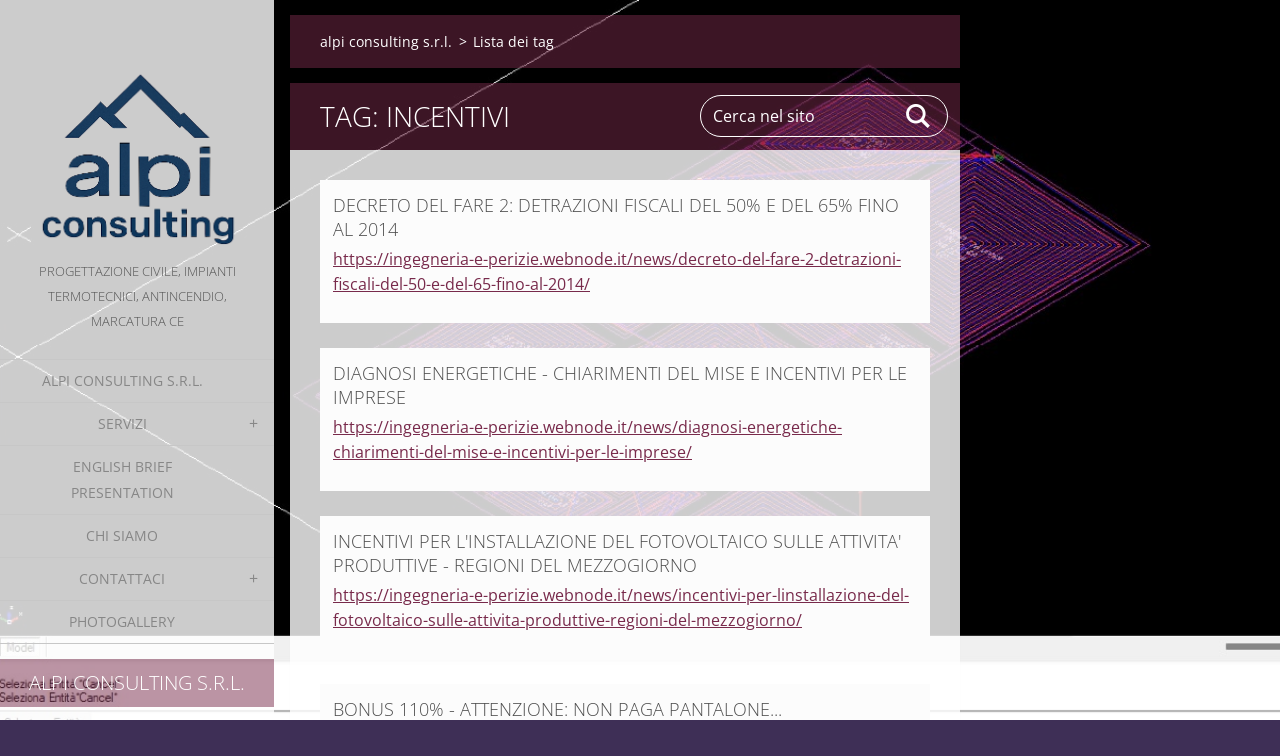

--- FILE ---
content_type: text/html; charset=UTF-8
request_url: https://ingegneria-e-perizie.webnode.it/tags/Incentivi/
body_size: 6999
content:
<!doctype html>
<!--[if IE 8]><html class="lt-ie10 lt-ie9 no-js" lang="it"> <![endif]-->
<!--[if IE 9]><html class="lt-ie10 no-js" lang="it"> <![endif]-->
<!--[if gt IE 9]><!-->
<html class="no-js" lang="it">
<!--<![endif]-->
	<head>
		<base href="https://ingegneria-e-perizie.webnode.it/">
  <meta charset="utf-8">
  <meta name="description" content="">
  <meta name="keywords" content="">
  <meta name="generator" content="Webnode">
  <meta name="apple-mobile-web-app-capable" content="yes">
  <meta name="apple-mobile-web-app-status-bar-style" content="black">
  <meta name="format-detection" content="telephone=no">
    <link rel="icon" type="image/svg+xml" href="/favicon.svg" sizes="any">  <link rel="icon" type="image/svg+xml" href="/favicon16.svg" sizes="16x16">  <link rel="icon" href="/favicon.ico"><link rel="canonical" href="https://ingegneria-e-perizie.webnode.it/tags/Incentivi/">
<script type="text/javascript">(function(i,s,o,g,r,a,m){i['GoogleAnalyticsObject']=r;i[r]=i[r]||function(){
			(i[r].q=i[r].q||[]).push(arguments)},i[r].l=1*new Date();a=s.createElement(o),
			m=s.getElementsByTagName(o)[0];a.async=1;a.src=g;m.parentNode.insertBefore(a,m)
			})(window,document,'script','//www.google-analytics.com/analytics.js','ga');ga('create', 'UA-797705-6', 'auto',{"name":"wnd_header"});ga('wnd_header.set', 'dimension1', 'W1');ga('wnd_header.set', 'anonymizeIp', true);ga('wnd_header.send', 'pageview');var pageTrackerAllTrackEvent=function(category,action,opt_label,opt_value){ga('send', 'event', category, action, opt_label, opt_value)};</script>
  <link rel="alternate" type="application/rss+xml" href="http://alpiconsulting.net/rss/all.xml" title="Visualizza tutti gli articoli">
<!--[if lte IE 9]><style type="text/css">.cke_skin_webnode iframe {vertical-align: baseline !important;}</style><![endif]-->
		<meta http-equiv="X-UA-Compatible" content="IE=edge">
		<title>Tag: Incentivi :: Alpi Consulting S.r.l. - Società di Ingegneria</title>
		<meta name="viewport" content="width=device-width, initial-scale=1.0, maximum-scale=1.0, user-scalable=no">
		<link rel="stylesheet" href="https://d11bh4d8fhuq47.cloudfront.net/_system/skins/v19/50001450/css/style.css" />

		<script type="text/javascript" language="javascript" src="https://d11bh4d8fhuq47.cloudfront.net/_system/skins/v19/50001450/js/script.min.js"></script>


		<script type="text/javascript">
		/* <![CDATA[ */
		wtf.texts.set("photogallerySlideshowStop", 'Pausa');
		wtf.texts.set("photogallerySlideshowStart", 'Slideshow');
		wtf.texts.set("faqShowAnswer", 'Espandi FAQ');
		wtf.texts.set("faqHideAnswer", 'Contrai FAQ');
		wtf.texts.set("menuLabel", 'Menù');
		/* ]]> */
		</script>
	
				<script type="text/javascript">
				/* <![CDATA[ */
					
					if (typeof(RS_CFG) == 'undefined') RS_CFG = new Array();
					RS_CFG['staticServers'] = new Array('https://d11bh4d8fhuq47.cloudfront.net/');
					RS_CFG['skinServers'] = new Array('https://d11bh4d8fhuq47.cloudfront.net/');
					RS_CFG['filesPath'] = 'https://ingegneria-e-perizie.webnode.it/_files/';
					RS_CFG['filesAWSS3Path'] = 'https://11276ed661.cbaul-cdnwnd.com/8368396cba550615f3500c9533c02b26/';
					RS_CFG['lbClose'] = 'Chiudi';
					RS_CFG['skin'] = 'default';
					if (!RS_CFG['labels']) RS_CFG['labels'] = new Array();
					RS_CFG['systemName'] = 'Webnode';
						
					RS_CFG['responsiveLayout'] = 1;
					RS_CFG['mobileDevice'] = 0;
					RS_CFG['labels']['copyPasteSource'] = 'Maggiori informazioni';
					
				/* ]]> */
				</script><style type="text/css">/* <![CDATA[ */#e6cmc9h948k {position: absolute;font-size: 13px !important;font-family: "Arial", helvetica, sans-serif !important;white-space: nowrap;z-index: 2147483647;-webkit-user-select: none;-khtml-user-select: none;-moz-user-select: none;-o-user-select: none;user-select: none;}#b1m193h15540 {position: relative;top: -14px;}* html #b1m193h15540 { top: -11px; }#b1m193h15540 a { text-decoration: none !important; }#b1m193h15540 a:hover { text-decoration: underline !important; }#d6i8c4nb6pjm {z-index: 2147483647;display: inline-block !important;font-size: 16px;padding: 7px 59px 9px 59px;background: transparent url(https://d11bh4d8fhuq47.cloudfront.net/img/footer/footerButtonWebnodeHover.png?ph=11276ed661) top left no-repeat;height: 18px;cursor: pointer;}* html #d6i8c4nb6pjm { height: 36px; }#d6i8c4nb6pjm:hover { background: url(https://d11bh4d8fhuq47.cloudfront.net/img/footer/footerButtonWebnode.png?ph=11276ed661) top left no-repeat; }#hq89k7lb59hlli { display: none; }#a1cgkk2j15 {z-index: 3000;text-align: left !important;position: absolute;height: 88px;font-size: 13px !important;color: #ffffff !important;font-family: "Arial", helvetica, sans-serif !important;overflow: hidden;cursor: pointer;}#a1cgkk2j15 a {color: #ffffff !important;}#c4ofwq54 {color: #36322D !important;text-decoration: none !important;font-weight: bold !important;float: right;height: 31px;position: absolute;top: 19px;right: 15px;cursor: pointer;}#c66daa1b2b2 { float: right; padding-right: 27px; display: block; line-height: 31px; height: 31px; background: url(https://d11bh4d8fhuq47.cloudfront.net/img/footer/footerButton.png?ph=11276ed661) top right no-repeat; white-space: nowrap; }#h5f086l42815 { position: relative; left: 1px; float: left; display: block; width: 15px; height: 31px; background: url(https://d11bh4d8fhuq47.cloudfront.net/img/footer/footerButton.png?ph=11276ed661) top left no-repeat; }#c4ofwq54:hover { color: #36322D !important; text-decoration: none !important; }#c4ofwq54:hover #c66daa1b2b2 { background: url(https://d11bh4d8fhuq47.cloudfront.net/img/footer/footerButtonHover.png?ph=11276ed661) top right no-repeat; }#c4ofwq54:hover #h5f086l42815 { background: url(https://d11bh4d8fhuq47.cloudfront.net/img/footer/footerButtonHover.png?ph=11276ed661) top left no-repeat; }#r5sar325ia6e {padding-right: 11px;padding-right: 11px;float: right;height: 60px;padding-top: 18px;background: url(https://d11bh4d8fhuq47.cloudfront.net/img/footer/footerBubble.png?ph=11276ed661) top right no-repeat;}#bh6al74103f9 {float: left;width: 18px;height: 78px;background: url(https://d11bh4d8fhuq47.cloudfront.net/img/footer/footerBubble.png?ph=11276ed661) top left no-repeat;}* html #d6i8c4nb6pjm { filter: progid:DXImageTransform.Microsoft.AlphaImageLoader(src='https://d11bh4d8fhuq47.cloudfront.net/img/footer/footerButtonWebnode.png?ph=11276ed661'); background: transparent; }* html #d6i8c4nb6pjm:hover { filter: progid:DXImageTransform.Microsoft.AlphaImageLoader(src='https://d11bh4d8fhuq47.cloudfront.net/img/footer/footerButtonWebnodeHover.png?ph=11276ed661'); background: transparent; }* html #r5sar325ia6e { height: 78px; background-image: url(https://d11bh4d8fhuq47.cloudfront.net/img/footer/footerBubbleIE6.png?ph=11276ed661);  }* html #bh6al74103f9 { background-image: url(https://d11bh4d8fhuq47.cloudfront.net/img/footer/footerBubbleIE6.png?ph=11276ed661);  }* html #c66daa1b2b2 { background-image: url(https://d11bh4d8fhuq47.cloudfront.net/img/footer/footerButtonIE6.png?ph=11276ed661); }* html #h5f086l42815 { background-image: url(https://d11bh4d8fhuq47.cloudfront.net/img/footer/footerButtonIE6.png?ph=11276ed661); }* html #c4ofwq54:hover #rbcGrSigTryButtonRight { background-image: url(https://d11bh4d8fhuq47.cloudfront.net/img/footer/footerButtonHoverIE6.png?ph=11276ed661);  }* html #c4ofwq54:hover #rbcGrSigTryButtonLeft { background-image: url(https://d11bh4d8fhuq47.cloudfront.net/img/footer/footerButtonHoverIE6.png?ph=11276ed661);  }/* ]]> */</style><script type="text/javascript" src="https://d11bh4d8fhuq47.cloudfront.net/_system/client/js/compressed/frontend.package.1-3-108.js?ph=11276ed661"></script><style type="text/css"></style></head>
	<body>		<div id="wrapper" class="index">

			<div id="content" class="left">

					<header id="header" class="wide">
							<div id="logo-wrapper" class="">
							    <div id="logo"><a href="home/" class="image" title="Vai alla Homepage"><span id="rbcSystemIdentifierLogo"><img src="https://11276ed661.cbaul-cdnwnd.com/8368396cba550615f3500c9533c02b26/200000353-1b3431b346/AlpiLogoBlu_Email.png"  width="453" height="379"  alt="Alpi Consulting S.r.l. - Società di Ingegneria"></span></a></div>							</div>
							 
<div id="slogan" class="">
    <span id="rbcCompanySlogan" class="rbcNoStyleSpan">Progettazione Civile, Impianti Termotecnici, Antincendio, Marcatura CE</span></div>
 
<div id="menu-links" class="">
    <a id="menu-link" href="#menu">
        Menù    </a>

	<a id="fulltext-link" href="#fulltext">
		Cerca nel sito	</a>
</div>
 
 
 


					</header>

				<main id="main" class="wide">
						<div id="navigator" class="">
						    <div id="pageNavigator" class="rbcContentBlock"><a class="navFirstPage" href="/home/">alpi consulting s.r.l.</a><span class="separator"> &gt; </span>    <span id="navCurrentPage">Lista dei tag</span></div>						</div>
						 
<div class="column">


		<div class="widget widget-items">
			<h1 class="widget-title">Tag: Incentivi</h1>
			<div class="widget-content">

	

		<article>
			<h3><a href="https://ingegneria-e-perizie.webnode.it/news/decreto-del-fare-2-detrazioni-fiscali-del-50-e-del-65-fino-al-2014/">DECRETO DEL FARE 2: DETRAZIONI FISCALI DEL 50% E DEL 65% FINO AL 2014</a></h3>
			<div class="item-url">
				<a href="https://ingegneria-e-perizie.webnode.it/news/decreto-del-fare-2-detrazioni-fiscali-del-50-e-del-65-fino-al-2014/">https://ingegneria-e-perizie.webnode.it/news/decreto-del-fare-2-detrazioni-fiscali-del-50-e-del-65-fino-al-2014/</a>
			</div>
		</article>

	
	

		<article>
			<h3><a href="https://ingegneria-e-perizie.webnode.it/news/diagnosi-energetiche-chiarimenti-del-mise-e-incentivi-per-le-imprese/">DIAGNOSI ENERGETICHE - CHIARIMENTI DEL MISE E INCENTIVI PER LE IMPRESE</a></h3>
			<div class="item-url">
				<a href="https://ingegneria-e-perizie.webnode.it/news/diagnosi-energetiche-chiarimenti-del-mise-e-incentivi-per-le-imprese/">https://ingegneria-e-perizie.webnode.it/news/diagnosi-energetiche-chiarimenti-del-mise-e-incentivi-per-le-imprese/</a>
			</div>
		</article>

	
	

		<article>
			<h3><a href="https://ingegneria-e-perizie.webnode.it/news/incentivi-per-linstallazione-del-fotovoltaico-sulle-attivita-produttive-regioni-del-mezzogiorno/">INCENTIVI PER L&#039;INSTALLAZIONE DEL FOTOVOLTAICO SULLE ATTIVITA&#039; PRODUTTIVE - REGIONI DEL MEZZOGIORNO</a></h3>
			<div class="item-url">
				<a href="https://ingegneria-e-perizie.webnode.it/news/incentivi-per-linstallazione-del-fotovoltaico-sulle-attivita-produttive-regioni-del-mezzogiorno/">https://ingegneria-e-perizie.webnode.it/news/incentivi-per-linstallazione-del-fotovoltaico-sulle-attivita-produttive-regioni-del-mezzogiorno/</a>
			</div>
		</article>

	
	

		<article>
			<h3><a href="https://ingegneria-e-perizie.webnode.it/news/bonus-110-attenzione-non-paga-pantalone/">BONUS 110% - ATTENZIONE: NON PAGA PANTALONE...</a></h3>
			<div class="item-url">
				<a href="https://ingegneria-e-perizie.webnode.it/news/bonus-110-attenzione-non-paga-pantalone/">https://ingegneria-e-perizie.webnode.it/news/bonus-110-attenzione-non-paga-pantalone/</a>
			</div>
		</article>

	

			</div>
			<div class="widget-footer">
				
				
			</div>
		</div>

	</div>

 


				</main>

				<nav id="menu" role="navigation" class="vertical js-remove js-remove-section-header ">
				    

	<ul class="menu">
	<li class="first">
		<a href="/home/">
		alpi consulting s.r.l.
	</a>
	</li>
	<li>
		<a href="/servizi/">
		Servizi
	</a>
	
	<ul class="level1">
		<li class="first">
		<a href="/servizi/adeguamenti-e-certificazioni-in-direttiva-macchine-2006-42-ce/">
		Marcatura CE, Adeguamenti e Certificazioni
	</a>
	</li>
		<li>
		<a href="/servizi/progettazione-civile/">
		Progettazione Civile
	</a>
	</li>
		<li>
		<a href="/servizi/distribuzione-carburanti/">
		Distribuzione Carburanti
	</a>
	</li>
		<li>
		<a href="/servizi/servizi-tecnici-e-prevenzione-incendi/">
		Prevenzione Incendi e Servizi Tecnici 
	</a>
	</li>
		<li>
		<a href="/servizi/ingegneria-forense/">
		Ingegneria Forense
	</a>
	</li>
		<li>
		<a href="/servizi/sicurezza-sul-lavoro-in-azienda/">
		Sicurezza sul lavoro in azienda
	</a>
	</li>
		<li class="last">
		<a href="/consulenza-telefonica/">
		Consulenza Telefonica
	</a>
	</li>
	</ul>
	</li>
	<li>
		<a href="/english-brief-presentation/">
		English Brief Presentation
	</a>
	</li>
	<li>
		<a href="/chi-siamo/">
		Chi Siamo
	</a>
	</li>
	<li>
		<a href="/contattaci/">
		Contattaci
	</a>
	
	<ul class="level1">
		<li class="first last">
		<a href="/dove-siamo/">
		Dove siamo
	</a>
	</li>
	</ul>
	</li>
	<li class="last">
		<a href="/photogallery/">
		Photogallery
	</a>
	</li>
</ul>
				
				</nav>
				 
<div id="fulltext" class="">
    
	<form action="/search/" method="get" id="fulltextSearch">

		<fieldset>
			<input id="fulltextSearchText" type="text" name="text" value="" placeholder="Cerca nel sito">
			<button id="fulltextSearchButton" type="submit">Cerca</button>
		</fieldset>

	</form>
	</div>
 


				<footer id="footer" class="wide">
						<div id="contact" class="">
						    

		<div class="widget widget-contact">

	

		<h2 class="widget-title">Alpi Consulting S.r.l.</h2>
		<div class="widget-content">
			

		<span class="contact-address"><span>Piazza Cesare Mozzarelli, 6 - 46100 Mantova (MN)</span></span>

	
			

		<span class="contact-phone"><span>Ufficio: 0376/1850649<br />
Fax: 0376/1850117<br />
<br />
</span></span>

	
			

		<span class="contact-email"><span><a href="&#109;&#97;&#105;&#108;&#116;&#111;:&#105;&#110;&#102;&#111;&#64;&#97;&#108;&#112;&#105;&#99;&#111;&#110;&#115;&#117;&#108;&#116;&#105;&#110;&#103;&#46;&#105;&#116;"><span id="rbcContactEmail">&#105;&#110;&#102;&#111;&#64;&#97;&#108;&#112;&#105;&#99;&#111;&#110;&#115;&#117;&#108;&#116;&#105;&#110;&#103;&#46;&#105;&#116;</span></a></span></span>

	
		</div>

	

			<div class="widget-footer"></div>
		</div>

				
						</div>
						 
<div id="lang" class="">
    <div id="languageSelect"></div>			
</div>
 
 
<div id="copyright" class="">
    <span id="rbcFooterText" class="rbcNoStyleSpan">© 2019 Tutti i diritti riservati.</span></div>
 
<div id="signature" class="">
    <span class="rbcSignatureText"><a rel="nofollow" href="https://www.webnode.it?utm_source=text&amp;utm_medium=footer&amp;utm_campaign=free1">Crea un sito web gratis</a><a id="d6i8c4nb6pjm" rel="nofollow" href="https://www.webnode.it?utm_source=button&amp;utm_medium=footer&amp;utm_campaign=free1"><span id="hq89k7lb59hlli">Webnode</span></a></span></div>
 


				</footer>

				

			</div>

			

			<div id="illustration" class="fullscreen">
				 
				     <img src="https://11276ed661.cbaul-cdnwnd.com/8368396cba550615f3500c9533c02b26/200000351-f26b2f26b5/impianto.jpg?ph=11276ed661" width="1280" height="676" alt=""> 


				
			</div>
		</div>
	<div id="rbcFooterHtml"></div><div style="display: none;" id="e6cmc9h948k"><span id="b1m193h15540">&nbsp;</span></div><div id="a1cgkk2j15" style="display: none;"><a href="https://www.webnode.it?utm_source=window&amp;utm_medium=footer&amp;utm_campaign=free1" rel="nofollow"><div id="bh6al74103f9"><!-- / --></div><div id="r5sar325ia6e"><div><strong id="l19vka8">Ti piace questo stio?</strong><br /><span id="hcbbha078ce497">Crea il tuo situ in 2 minuti!</span></div><span id="c4ofwq54"><span id="h5f086l42815"><!-- / --></span><span id="c66daa1b2b2">Provalo ora!</span></span></div></a></div><script type="text/javascript">/* <![CDATA[ */var f7jnibbih495 = {sig: $('e6cmc9h948k'),prefix: $('b1m193h15540'),btn : $('d6i8c4nb6pjm'),win : $('a1cgkk2j15'),winLeft : $('bh6al74103f9'),winLeftT : $('hbqm7b1t'),winLeftB : $('d71ag7bg46en'),winRght : $('r5sar325ia6e'),winRghtT : $('cdioc4w4a5'),winRghtB : $('a2pc4f63dgo5a'),tryBtn : $('c4ofwq54'),tryLeft : $('h5f086l42815'),tryRght : $('c66daa1b2b2'),text : $('hcbbha078ce497'),title : $('l19vka8')};f7jnibbih495.sig.appendChild(f7jnibbih495.btn);var f58ju18v6ogft=0,j9d34c38jmb4=0,ae3h020g2=0,cfg410024ao4,aom7susbu3nu=$$('.rbcSignatureText')[0],ej0rib04xr=false,j1iicr8632b9b;function e63heq441ne(){if (!ej0rib04xr && pageTrackerAllTrackEvent){pageTrackerAllTrackEvent('Signature','Window show - web',f7jnibbih495.sig.getElementsByTagName('a')[0].innerHTML);ej0rib04xr=true;}f7jnibbih495.win.show();ae3h020g2=f7jnibbih495.tryLeft.offsetWidth+f7jnibbih495.tryRght.offsetWidth+1;f7jnibbih495.tryBtn.style.width=parseInt(ae3h020g2)+'px';f7jnibbih495.text.parentNode.style.width = '';f7jnibbih495.winRght.style.width=parseInt(20+ae3h020g2+Math.max(f7jnibbih495.text.offsetWidth,f7jnibbih495.title.offsetWidth))+'px';f7jnibbih495.win.style.width=parseInt(f7jnibbih495.winLeft.offsetWidth+f7jnibbih495.winRght.offsetWidth)+'px';var wl=f7jnibbih495.sig.offsetLeft+f7jnibbih495.btn.offsetLeft+f7jnibbih495.btn.offsetWidth-f7jnibbih495.win.offsetWidth+12;if (wl<10){wl=10;}f7jnibbih495.win.style.left=parseInt(wl)+'px';f7jnibbih495.win.style.top=parseInt(j9d34c38jmb4-f7jnibbih495.win.offsetHeight)+'px';clearTimeout(cfg410024ao4);}function ifr95tn2(){cfg410024ao4=setTimeout('f7jnibbih495.win.hide()',1000);}function i37fhgig383(){var ph = RubicusFrontendIns.photoDetailHandler.lightboxFixed?document.getElementsByTagName('body')[0].offsetHeight/2:RubicusFrontendIns.getPageSize().pageHeight;f7jnibbih495.sig.show();f58ju18v6ogft=0;j9d34c38jmb4=0;if (aom7susbu3nu&&aom7susbu3nu.offsetParent){var obj=aom7susbu3nu;do{f58ju18v6ogft+=obj.offsetLeft;j9d34c38jmb4+=obj.offsetTop;} while (obj = obj.offsetParent);}if ($('rbcFooterText')){f7jnibbih495.sig.style.color = $('rbcFooterText').getStyle('color');f7jnibbih495.sig.getElementsByTagName('a')[0].style.color = $('rbcFooterText').getStyle('color');}f7jnibbih495.sig.style.width=parseInt(f7jnibbih495.prefix.offsetWidth+f7jnibbih495.btn.offsetWidth)+'px';if (f58ju18v6ogft<0||f58ju18v6ogft>document.body.offsetWidth){f58ju18v6ogft=(document.body.offsetWidth-f7jnibbih495.sig.offsetWidth)/2;}if (f58ju18v6ogft>(document.body.offsetWidth*0.55)){f7jnibbih495.sig.style.left=parseInt(f58ju18v6ogft+(aom7susbu3nu?aom7susbu3nu.offsetWidth:0)-f7jnibbih495.sig.offsetWidth)+'px';}else{f7jnibbih495.sig.style.left=parseInt(f58ju18v6ogft)+'px';}if (j9d34c38jmb4<=0 || RubicusFrontendIns.photoDetailHandler.lightboxFixed){j9d34c38jmb4=ph-5-f7jnibbih495.sig.offsetHeight;}f7jnibbih495.sig.style.top=parseInt(j9d34c38jmb4-5)+'px';}function ha292b8ikgc2(){if (j1iicr8632b9b){clearTimeout(j1iicr8632b9b);}j1iicr8632b9b = setTimeout('i37fhgig383()', 10);}Event.observe(window,'load',function(){if (f7jnibbih495.win&&f7jnibbih495.btn){if (aom7susbu3nu){if (aom7susbu3nu.getElementsByTagName("a").length > 0){f7jnibbih495.prefix.innerHTML = aom7susbu3nu.innerHTML + '&nbsp;';}else{f7jnibbih495.prefix.innerHTML = '<a href="https://www.webnode.it?utm_source=text&amp;utm_medium=footer&amp;utm_content=it-web-0&amp;utm_campaign=signature" rel="nofollow">'+aom7susbu3nu.innerHTML + '</a>&nbsp;';}aom7susbu3nu.style.visibility='hidden';}else{if (pageTrackerAllTrackEvent){pageTrackerAllTrackEvent('Signature','Missing rbcSignatureText','ingegneria-e-perizie.webnode.it');}}i37fhgig383();setTimeout(i37fhgig383, 500);setTimeout(i37fhgig383, 1000);setTimeout(i37fhgig383, 5000);Event.observe(f7jnibbih495.btn,'mouseover',e63heq441ne);Event.observe(f7jnibbih495.win,'mouseover',e63heq441ne);Event.observe(f7jnibbih495.btn,'mouseout',ifr95tn2);Event.observe(f7jnibbih495.win,'mouseout',ifr95tn2);Event.observe(f7jnibbih495.win,'click',function(){if (pageTrackerAllTrackEvent){pageTrackerAllTrackEvent('Signature','Window click - web','Ti piace questo stio?',0);}document/*a00f5d57b23j*/.location.href='https://www.webnode.it?utm_source=window&utm_medium=footer&utm_content=it-web-0&utm_campaign=signature';});Event.observe(window, 'resize', ha292b8ikgc2);Event.observe(document.body, 'resize', ha292b8ikgc2);RubicusFrontendIns.addObserver({onResize: ha292b8ikgc2});RubicusFrontendIns.addObserver({onContentChange: ha292b8ikgc2});RubicusFrontendIns.addObserver({onLightboxUpdate: i37fhgig383});Event.observe(f7jnibbih495.btn, 'click', function(){if (pageTrackerAllTrackEvent){pageTrackerAllTrackEvent('Signature','Button click - web',f7jnibbih495.sig.getElementsByTagName('a')[0].innerHTML);}});Event.observe(f7jnibbih495.tryBtn, 'click', function(){if (pageTrackerAllTrackEvent){pageTrackerAllTrackEvent('Signature','Try Button click - web','Ti piace questo stio?',0);}});}});RubicusFrontendIns.addFileToPreload('https://d11bh4d8fhuq47.cloudfront.net/img/footer/footerButtonWebnode.png?ph=11276ed661');RubicusFrontendIns.addFileToPreload('https://d11bh4d8fhuq47.cloudfront.net/img/footer/footerButton.png?ph=11276ed661');RubicusFrontendIns.addFileToPreload('https://d11bh4d8fhuq47.cloudfront.net/img/footer/footerButtonHover.png?ph=11276ed661');RubicusFrontendIns.addFileToPreload('https://d11bh4d8fhuq47.cloudfront.net/img/footer/footerBubble.png?ph=11276ed661');if (Prototype.Browser.IE){RubicusFrontendIns.addFileToPreload('https://d11bh4d8fhuq47.cloudfront.net/img/footer/footerBubbleIE6.png?ph=11276ed661');RubicusFrontendIns.addFileToPreload('https://d11bh4d8fhuq47.cloudfront.net/img/footer/footerButtonHoverIE6.png?ph=11276ed661');}RubicusFrontendIns.copyLink = 'https://www.webnode.it';RS_CFG['labels']['copyPasteBackLink'] = 'Crea il tuo sito personale gratis';/* ]]> */</script><script type="text/javascript">var keenTrackerCmsTrackEvent=function(id){if(typeof _jsTracker=="undefined" || !_jsTracker){return false;};try{var name=_keenEvents[id];var keenEvent={user:{u:_keenData.u,p:_keenData.p,lc:_keenData.lc,t:_keenData.t},action:{identifier:id,name:name,category:'cms',platform:'WND1',version:'2.1.157'},browser:{url:location.href,ua:navigator.userAgent,referer_url:document.referrer,resolution:screen.width+'x'+screen.height,ip:'18.219.243.232'}};_jsTracker.jsonpSubmit('PROD',keenEvent,function(err,res){});}catch(err){console.log(err)};};</script></body>
</html>